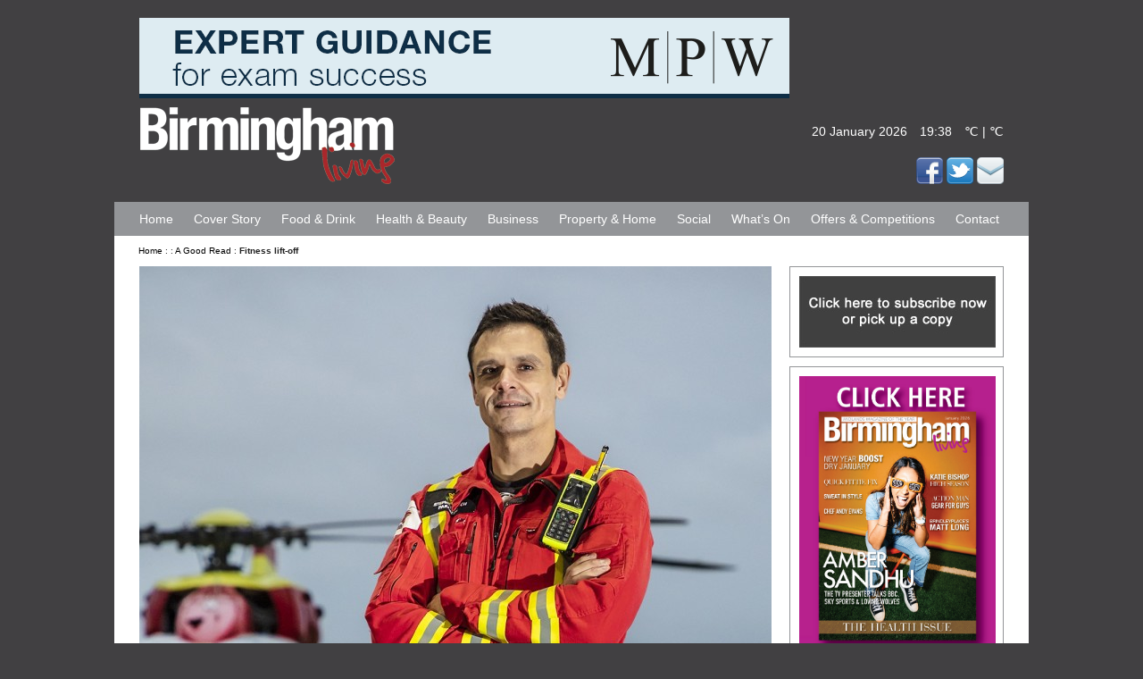

--- FILE ---
content_type: text/html; charset=UTF-8
request_url: https://birmingham.livingmag.co.uk/fitness-lift-off/
body_size: 8737
content:
<!DOCTYPE html>
<!--[if lt IE 7]> <html class="no-js lt-ie9 lt-ie8 lt-ie7" lang="en"> <![endif]-->
<!--[if IE 7]>    <html class="no-js lt-ie9 lt-ie8" lang="en"> <![endif]-->
<!--[if IE 8]>    <html class="no-js lt-ie9" lang="en"> <![endif]-->
<!--[if gt IE 8]><!--> <html class="no-js" lang="en"> <!--<![endif]-->
<head>
	<meta charset="utf-8">
	<meta http-equiv="X-UA-Compatible" content="IE=edge,chrome=1">
	<meta name="viewport" content="width=device-width" />
	<title>
		Fitness lift-off | Birmingham Living	</title>
<link rel="profile" href="http://gmpg.org/xfn/11" />
<link rel="stylesheet" type="text/css" media="all" href="https://birmingham.livingmag.co.uk/wp-content/themes/Custom/style.css" />
<link rel="pingback" href="http://birmingham.livingmag.co.uk/xmlrpc.php" />

<!-- <link rel="stylesheet/less" href="https://birmingham.livingmag.co.uk/wp-content/themes/Custom/less/style.less"> -->
<!-- <script src="https://birmingham.livingmag.co.uk/wp-content/themes/Custom/js/libs/less-1.2.1.min.js"></script> -->
<link rel="stylesheet" type="text/css" media="all" href="https://birmingham.livingmag.co.uk/wp-content/themes/Custom/less/style.css" />

<script src="https://birmingham.livingmag.co.uk/wp-content/themes/Custom/js/libs/modernizr.h5bp.custom.js"></script>

<script src="//ajax.googleapis.com/ajax/libs/jquery/1.7.1/jquery.min.js" type="text/javascript"></script>

<div id="fb-root"></div>
<script>(function(d, s, id) {
  var js, fjs = d.getElementsByTagName(s)[0];
  if (d.getElementById(id)) return;
  js = d.createElement(s); js.id = id;
  js.src = "//connect.facebook.net/en_GB/all.js#xfbml=1";
  fjs.parentNode.insertBefore(js, fjs);
}(document, 'script', 'facebook-jssdk'));</script>

<script>
  (function(i,s,o,g,r,a,m){i['GoogleAnalyticsObject']=r;i[r]=i[r]||function(){
  (i[r].q=i[r].q||[]).push(arguments)},i[r].l=1*new Date();a=s.createElement(o),
  m=s.getElementsByTagName(o)[0];a.async=1;a.src=g;m.parentNode.insertBefore(a,m)
  })(window,document,'script','//www.google-analytics.com/analytics.js','ga');

  ga('create', 'UA-44421355-1', 'livingmag.co.uk');
  ga('send', 'pageview');

</script>



<!-- This site is optimized with the Yoast WordPress SEO plugin v1.1.5 - http://yoast.com/wordpress/seo/ -->
<link rel="canonical" href="https://birmingham.livingmag.co.uk/fitness-lift-off/" />
<!-- / Yoast WordPress SEO plugin. -->

<link rel="alternate" type="application/rss+xml" title="Birmingham Living &raquo; Feed" href="https://birmingham.livingmag.co.uk/feed/" />
<link rel="alternate" type="application/rss+xml" title="Birmingham Living &raquo; Comments Feed" href="https://birmingham.livingmag.co.uk/comments/feed/" />
				
	<script type="text/javascript">//<![CDATA[
	// Google Analytics for WordPress by Yoast v4.2.3 | http://yoast.com/wordpress/google-analytics/
	var _gaq = _gaq || [];
	_gaq.push(['_setAccount','UA-26187320-20']);
	_gaq.push(['_setDomainName','livingmag.co.uk'],['_trackPageview']);
	(function() {
		var ga = document.createElement('script'); ga.type = 'text/javascript'; ga.async = true;
		ga.src = ('https:' == document.location.protocol ? 'https://ssl' : 'http://www') + '.google-analytics.com/ga.js';
		var s = document.getElementsByTagName('script')[0]; s.parentNode.insertBefore(ga, s);
	})();
	//]]></script>
<link rel='stylesheet' id='tribe-events-calendar-style-css'  href='https://birmingham.livingmag.co.uk/wp-content/plugins/the-events-calendar/resources/events.css?ver=3.5.1' type='text/css' media='all' />
<link rel='stylesheet' id='contact-form-7-css'  href='https://birmingham.livingmag.co.uk/wp-content/plugins/contact-form-7/styles.css?ver=3.1.1' type='text/css' media='all' />
<script type='text/javascript' src='https://birmingham.livingmag.co.uk/wp-includes/js/jquery/jquery.js?ver=1.8.3'></script>
<script type='text/javascript' src='https://birmingham.livingmag.co.uk/wp-content/plugins/the-events-calendar/resources/jquery.pjax.js?ver=3.5.1'></script>
<script type='text/javascript' src='https://birmingham.livingmag.co.uk/wp-content/plugins/the-events-calendar/resources/events.js?ver=3.5.1'></script>
<link rel="EditURI" type="application/rsd+xml" title="RSD" href="https://birmingham.livingmag.co.uk/xmlrpc.php?rsd" />
<link rel="wlwmanifest" type="application/wlwmanifest+xml" href="https://birmingham.livingmag.co.uk/wp-includes/wlwmanifest.xml" /> 
<meta name="generator" content="WordPress 3.5.1" />
<link rel='shortlink' href='https://birmingham.livingmag.co.uk/?p=17235' />
</head>

<body class="single single-post postid-17235 single-format-standard singular two-column right-sidebar">
<div id="page" class="hfeed">
	<header id="branding" role="banner">	
		<div id="adHead">
			<!-- <img src="/images/adHead.jpg" width="728" height="90" /> -->
						<aside id="adinj-5" class="widget adinjwidget"><!--Ad Injection:widget_5--><div class="topAd">
<a target="_blank" href="https://www.mpw.ac.uk/courses/easter-revision/?utm_source=brumliving.co.uk&utm_medium=banner&utm_campaign=easter-revision&utm_content=728x90">
<img src="http://birmingham.livingmag.co.uk/assets/Brumliving_MPW_ER2026_728X90.gif" />
</a>
</div>

</aside>		</div>
		
		<hgroup class="clearfix">
			<!-- <div class="titles clearfix"> -->
				<h1 id="site-title">
					<!-- <span> -->
						<a href="https://birmingham.livingmag.co.uk/" title="Birmingham Living" rel="home">
														<img src="https://birmingham.livingmag.co.uk/wp-content/themes/Custom/images/bhamlogoWhite.png" alt="Birmingham Living" title="Birmingham Living" />
						</a>
					<!-- </span> -->
				</h1>
				<!--<h2 id="site-description"></h2>-->
			<!-- </div> -->
			
			<div id="subHead">
				<span>20 January 2026</span>
				<span>19:38</span>
				<span>
					&#8451; | &#8451;				</span>
				<br /><br />
				<span class="socials">
					<a target="_blank" href="http://www.facebook.com/pages/Birmingham-Living/310226132402243"><img src="https://birmingham.livingmag.co.uk/wp-content/themes/Custom/images/fb.png" /></a>
					<a target="_blank" href="https://twitter.com/brum_living"><img src="https://birmingham.livingmag.co.uk/wp-content/themes/Custom/images/tw.png" /></a>
					<a target="_blank" href="mailto:livinginfo@nimrodpublishing.co.uk"><img src="https://birmingham.livingmag.co.uk/wp-content/themes/Custom/images/em.png" /></a>
				</span>
			</div>
		</hgroup>

		<nav id="access" role="navigation" class="clearfix">
			<div class="menu-primary-navigation-container"><ul id="menu-primary-navigation" class="menu"><li id="menu-item-7" class="first-menu-item menu-item menu-item-type-post_type menu-item-object-page menu-item-7"><a href="https://birmingham.livingmag.co.uk/" >Home</a></li>
<li id="menu-item-534" class="menu-item menu-item-type-taxonomy menu-item-object-category menu-item-534"><a href="https://birmingham.livingmag.co.uk/category/cover-story/" >Cover Story</a></li>
<li id="menu-item-199" class="menu-item menu-item-type-taxonomy menu-item-object-category menu-item-199"><a href="https://birmingham.livingmag.co.uk/category/food-drink/" >Food &#038; Drink</a></li>
<li id="menu-item-23" class="menu-item menu-item-type-taxonomy menu-item-object-category current-post-ancestor current-menu-parent current-post-parent menu-item-23"><a href="https://birmingham.livingmag.co.uk/category/health-beauty/" >Health &#038; Beauty</a></li>
<li id="menu-item-1520" class="menu-item menu-item-type-taxonomy menu-item-object-category menu-item-1520"><a href="https://birmingham.livingmag.co.uk/category/business/" >Business</a></li>
<li id="menu-item-22" class="menu-item menu-item-type-taxonomy menu-item-object-category menu-item-22"><a href="https://birmingham.livingmag.co.uk/category/property-home/" >Property &#038; Home</a></li>
<li id="menu-item-24" class="menu-item menu-item-type-taxonomy menu-item-object-category menu-item-24"><a href="https://birmingham.livingmag.co.uk/category/social/" >Social</a></li>
<li id="menu-item-403" class="menu-item menu-item-type-custom menu-item-object-custom menu-item-403"><a href="/events/">What&#8217;s On</a></li>
<li id="menu-item-25" class="menu-item menu-item-type-taxonomy menu-item-object-category menu-item-25"><a href="https://birmingham.livingmag.co.uk/category/offers-competitions/" >Offers &#038; Competitions</a></li>
<li id="menu-item-26" class="last-menu-item menu-item menu-item-type-post_type menu-item-object-page menu-item-26"><a href="https://birmingham.livingmag.co.uk/contact/" >Contact</a></li>
</ul></div>		</nav><!-- #access -->
	</header><!-- #branding -->
	
	<div id="main" class="clearfix" style="padding-top: 0px;">

<div id="breadders">
<p id="breadcrumbs"><a href="https://birmingham.livingmag.co.uk/">Home</a> : <a href="https://birmingham.livingmag.co.uk/fitness-lift-off/"></a> : <a href="https://birmingham.livingmag.co.uk/category/a-good-read/">A Good Read</a> : <strong>Fitness lift-off</strong></p></div>
		<div id="mainCont" class="clearfix">
			<div id="mainLeft">
		<div id="primary">
			<div id="content" role="main">

				
					
<article id="post-17235" class="post-17235 post type-post status-publish format-standard hentry category-a-good-read category-health-beauty category-personal-trainer">
	<header class="entry-header" style="zoom: 1;">
						<div class='singleImg'><img src='https://birmingham.livingmag.co.uk/wp-content/themes/Custom/timthumb.php?src=http://birmingham.livingmag.co.uk/assets/Intro.jpg&w=708&h=500&zc=1' /></div>		
		<h1 class="entry-title">Fitness lift-off</h1>

				<!-- <div class="entry-meta"> -->
					<!-- </div> --><!-- .entry-meta -->
			</header><!-- .entry-header -->

	<div class="entry-content">
		<p><span style="font-size: large;">Midlands Air Ambulance critical care paramedic, keen rugby player and fitness enthusiast Steve Mason shares his top tips for keeping fit outside of the gym</span></p>
<p>As part of the Midlands Air Ambulance recruitment process and induction plan, paramedics and doctors must meet certain fitness criteria. It is not always possible for the pilots to safely land the air ambulance helicopters at the side of an incident scene, which means the clinicians may need to run with heavy, yet vitally important, kit bags and equipment to the patient, and carry them back to the aircraft.</p>
<p>A healthy lifestyle and physical fitness has been engrained in me from a very early age and I have always tried to keep myself active, but due to a busy work life and young family commitments finding time is extremely difficult.</p>
<p>An important starting point is planning what physical activities you can do. I plan what I am going to do a month at a time, which helps me achieve my goals. I also alternate my workouts every eight weeks to ensure self-motivation is maintained and to stop my body getting used to a particular workout routine.</p>
<p><span style="color: #000000;"><strong>PLAN IT RIGHT</strong></span></p>
<p>Before starting my shift at an air base, I try and go in early to conduct a pre-planned workout.</p>
<p>Here’s an example workout:</p>
<p><em><strong>Dynamic warm up</strong></em></p>
<p>Before any workout is performed it is essential that the body and mind are suitably prepared. This starts with a 10-minute dynamic warm-up which will increase your heart rate, improving blood flow and suppleness to skeletal muscles.</p>
<p><em><strong>Run with alternating interval sessions</strong></em></p>
<p>After the warm-up, undertake an interval run. For example, increase your running speed for 30 seconds then jog for two minutes. Alternatively, pick a point in the distance, such as a lamppost, then increase your speed to that point. Alternating between time and distance helps you gains maximum fitness benefit.</p>
<p><em><strong>Exercises during the interval session</strong></em></p>
<p>• Squat jumps</p>
<p>• Power lunges</p>
<p>• Ski jumps</p>
<p>• Skater jumps</p>
<p>• Press ups</p>
<p><em><strong>Cool down stretches</strong></em></p>
<p>• Shoulders</p>
<p>• Chest</p>
<p>• Triceps</p>
<p>• Lower back</p>
<p>• Hamstrings</p>
<p>• Quads</p>
<p>• Calves</p>
			</div><!-- .entry-content -->

		<footer class="entry-meta">
		To find out more about the Midlands Air Ambulance visit www.midlandsairambulance.com	</footer><!-- .entry-meta -->
		
</article><!-- #post-17235 -->

					
				
			</div><!-- #content -->
		</div><!-- #primary -->

			</div><!-- end mainLeft -->
		
			<div id="mainRight">
						<div id="secondary" class="widget-area" role="complementary">
			<aside id="text-3" class="widget widget_text">			<div class="textwidget"><a href="https://birmingham.livingmag.co.uk/free" ><img src="/assets/subBlack.jpg" /></a></div>
		</aside><aside id="adinj-3" class="widget adinjwidget"><!--Ad Injection:widget_3--><div class="sideAd">
<a target="_blank" href="https://issuu.com/rockhoppermedia/docs/birmingham_living_january_2026_issue151_"><img src="http://birmingham.livingmag.co.uk/assets/bhamwebsite0126_Layout-1.jpg" />
</a>
</div></aside><aside id="text-5" class="widget widget_text">			<div class="textwidget"><a class="twitter-timeline" data-dnt=true href="https://twitter.com/brum_living" onclick="javascript:_gaq.push(['_trackEvent','outbound-widget','http://twitter.com']);" data-widget-id="255948001963556864">Tweets by @brum_living</a>
<script>!function(d,s,id){var js,fjs=d.getElementsByTagName(s)[0];if(!d.getElementById(id)){js=d.createElement(s);js.id=id;js.src="//platform.twitter.com/widgets.js";fjs.parentNode.insertBefore(js,fjs);}}(document,"script","twitter-wjs");</script></div>
		</aside><aside id="text-4" class="widget widget_text">			<div class="textwidget"><div class="fb-like-box" data-href="http://www.facebook.com/pages/Birmingham-Living/310226132402243" data-width="240" data-show-faces="false" data-border-color="#939598" data-stream="true" data-header="false"></div></div>
		</aside>		</div><!-- #secondary .widget-area -->
			</div>
		
		</div><!-- end mainCont -->
		
	</div><!-- #main -->

	<footer id="colophon" role="contentinfo" class="clearfix">
		<div id="footCont" class="clearfix">
			<div id="fLeft" class="clearfix">
				<aside id="categoryposts-2" class="widget widget_categoryposts"><h3 class="widget-title"><a href="https://birmingham.livingmag.co.uk/category/cover-story/">Cover Story</a></h3><ul>
		<li class="cat-post-item">
			<a class="post-title" href="https://birmingham.livingmag.co.uk/amber-sandhu/" rel="bookmark" title="Permanent link to Amber Sandhu">Amber Sandhu</a>
			
			
						
						
					</li>
			<li class="cat-post-item">
			<a class="post-title" href="https://birmingham.livingmag.co.uk/joan-armatrading-2/" rel="bookmark" title="Permanent link to Joan Armatrading">Joan Armatrading</a>
			
			
						
						
					</li>
	</ul>
</aside><aside id="categoryposts-3" class="widget widget_categoryposts"><h3 class="widget-title"><a href="https://birmingham.livingmag.co.uk/category/food-drink/">Food & Drink</a></h3><ul>
		<li class="cat-post-item">
			<a class="post-title" href="https://birmingham.livingmag.co.uk/del-villagio-broad-street/" rel="bookmark" title="Permanent link to Del Villagio, Broad Street">Del Villagio, Broad Street</a>
			
			
						
						
					</li>
			<li class="cat-post-item">
			<a class="post-title" href="https://birmingham.livingmag.co.uk/will-venner/" rel="bookmark" title="Permanent link to Will Venner">Will Venner</a>
			
			
						
						
					</li>
	</ul>
</aside><aside id="categoryposts-5" class="widget widget_categoryposts"><h3 class="widget-title"><a href="https://birmingham.livingmag.co.uk/category/health-beauty/">Health & Beauty</a></h3><ul>
		<li class="cat-post-item">
			<a class="post-title" href="https://birmingham.livingmag.co.uk/fittie-fix/" rel="bookmark" title="Permanent link to Fittie fix!">Fittie fix!</a>
			
			
						
						
					</li>
			<li class="cat-post-item">
			<a class="post-title" href="https://birmingham.livingmag.co.uk/dry-january/" rel="bookmark" title="Permanent link to Dry January?">Dry January?</a>
			
			
						
						
					</li>
	</ul>
</aside><aside id="categoryposts-9" class="widget widget_categoryposts"><h3 class="widget-title"><a href="https://birmingham.livingmag.co.uk/category/business/">Business</a></h3><ul>
		<li class="cat-post-item">
			<a class="post-title" href="https://birmingham.livingmag.co.uk/katie-bishop/" rel="bookmark" title="Permanent link to Katie Bishop">Katie Bishop</a>
			
			
						
						
					</li>
			<li class="cat-post-item">
			<a class="post-title" href="https://birmingham.livingmag.co.uk/will-venner/" rel="bookmark" title="Permanent link to Will Venner">Will Venner</a>
			
			
						
						
					</li>
	</ul>
</aside><aside id="categoryposts-4" class="widget widget_categoryposts"><h3 class="widget-title"><a href="https://birmingham.livingmag.co.uk/category/property-home/">Property & Home</a></h3><ul>
		<li class="cat-post-item">
			<a class="post-title" href="https://birmingham.livingmag.co.uk/january-in-the-garden/" rel="bookmark" title="Permanent link to January in the garden">January in the garden</a>
			
			
						
						
					</li>
			<li class="cat-post-item">
			<a class="post-title" href="https://birmingham.livingmag.co.uk/gardening-books-for-christmas/" rel="bookmark" title="Permanent link to Gardening books for Christmas">Gardening books for Christmas</a>
			
			
						
						
					</li>
	</ul>
</aside><aside id="categoryposts-6" class="widget widget_categoryposts"><h3 class="widget-title"><a href="https://birmingham.livingmag.co.uk/category/social/">Social & Events</a></h3><ul>
		<li class="cat-post-item">
			<a class="post-title" href="https://birmingham.livingmag.co.uk/quiz-night-raises-crisis-centre-cash/" rel="bookmark" title="Permanent link to Quiz night raises crisis centre cash">Quiz night raises crisis centre cash</a>
			
			
						
						
					</li>
			<li class="cat-post-item">
			<a class="post-title" href="https://birmingham.livingmag.co.uk/a-grape-way-to-end-the-year/" rel="bookmark" title="Permanent link to A grape way to end the year">A grape way to end the year</a>
			
			
						
						
					</li>
	</ul>
</aside><aside id="categoryposts-7" class="widget widget_categoryposts"><h3 class="widget-title"><a href="https://birmingham.livingmag.co.uk/category/offers-competitions/">Offers & Competitions</a></h3><ul>
		<li class="cat-post-item">
			<a class="post-title" href="https://birmingham.livingmag.co.uk/150th-issue-whoop-whoop/" rel="bookmark" title="Permanent link to 150th issue&#8230;whoop whoop!">150th issue&#8230;whoop whoop!</a>
			
			
						
						
					</li>
			<li class="cat-post-item">
			<a class="post-title" href="https://birmingham.livingmag.co.uk/tis-the-season-to-ski/" rel="bookmark" title="Permanent link to &#8216;Tis the season to ski!">&#8216;Tis the season to ski!</a>
			
			
						
						
					</li>
	</ul>
</aside><aside id="categoryposts-8" class="widget widget_categoryposts"><h3 class="widget-title"><a href="https://birmingham.livingmag.co.uk/category/editors-pick/">Editors Blog</a></h3><ul>
		<li class="cat-post-item">
			<a class="post-title" href="https://birmingham.livingmag.co.uk/katie-bishop/" rel="bookmark" title="Permanent link to Katie Bishop">Katie Bishop</a>
			
			
						
						
					</li>
			<li class="cat-post-item">
			<a class="post-title" href="https://birmingham.livingmag.co.uk/150th-issue-whoop-whoop/" rel="bookmark" title="Permanent link to 150th issue&#8230;whoop whoop!">150th issue&#8230;whoop whoop!</a>
			
			
						
						
					</li>
	</ul>
</aside>			</div>
			<div id="fRight">
				<aside id="text-7" class="widget widget_text">			<div class="textwidget"><p><a href="https://birmingham.livingmag.co.uk/contact/" >Advertising in the magazine</a></p>
<p><a href="https://birmingham.livingmag.co.uk/contact/" >Advertising on the website</a></p>
<p><a href="https://birmingham.livingmag.co.uk/contact/" >Subscription</a></p>
<p><a href="https://birmingham.livingmag.co.uk/fitness-lift-off/#" >Disclaimer</a></p>
</div>
		</aside>				<div class="textwidget"><p><a href="https://birmingham.livingmag.co.uk/sitemap/">Sitemap</a></p></div>
				<div class="textwidget"><p><a rel="nofollow" target="_blank" href="http://www.superdream.co.uk">Built by Superdream</a></p></div>
			</div>
		</div>
	</footer><!-- #colophon -->
</div><!-- #page -->

<script type='text/javascript' src='https://birmingham.livingmag.co.uk/wp-content/plugins/contact-form-7/jquery.form.js?ver=2.96'></script>
<script type='text/javascript'>
/* <![CDATA[ */
var _wpcf7 = {"loaderUrl":"https:\/\/birmingham.livingmag.co.uk\/wp-content\/plugins\/contact-form-7\/images\/ajax-loader.gif","sending":"Sending ..."};
/* ]]> */
</script>
<script type='text/javascript' src='https://birmingham.livingmag.co.uk/wp-content/plugins/contact-form-7/scripts.js?ver=3.1.1'></script>

<link rel="stylesheet" href="https://birmingham.livingmag.co.uk/wp-content/themes/Custom/js/libs/nivo-slider.css" type="text/css" media="screen" />
<script src="https://birmingham.livingmag.co.uk/wp-content/themes/Custom/js/libs/jquery.nivo.slider.pack.js"></script>

<script src="https://birmingham.livingmag.co.uk/wp-content/themes/Custom/js/script.js"></script>

<!-- <script src="/js/jwSlider-commented.js"></script> -->
<script type="text/javascript">
	jQuery(document).ready(function($){
		$("#slider").tabs({fx:{opacity: "toggle"}}).tabs("rotate", 5000, true);
		$("#slider").hover(
			function() {
				$("#slider").tabs("rotate",0,true);
			},
			function() {
				$("#slider").tabs("rotate",5000,true);
			}
		);
		
		/*FOOD PAGE - 3 CONTENT SLIDERS*/

//		SLIDER 0
		var $this0 = $('.foodBox0');
		$this0.wrap('<div class="slider-wrap0" />');
		$this0.css({'width' : '99999px','position' : 'relative','padding' : 0});
		$this0.children().css({'float' : 'left','list-style' : 'none'});
		$('.slider-wrap0').css({'width' : $this0.children().width(),'overflow' : 'hidden'});
		
		var $c0 = 0;
		var $cou0 = $this0.children().length;
		var $counter0 = 1;
		
		function dis0(){
			if($counter0 >= $cou0){
				//$('.next0').attr('disabled','disabled');
				$('.next0').css({'display' : 'none'})
			} else {
				//$('.next0').removeAttr('disabled');
				$('.next0').css({'display' : 'block'})
			}
			
			if($c0 >= 0){
				//$('.back0').attr('disabled','disabled');
				$('.back0').css({'display' : 'none'})
			} else {
				//$('.back0').removeAttr('disabled');
				$('.back0').css({'display' : 'block'})
			}
		}
		dis0();
		
		$('.next0').click(function(){
			$c0 = $c0 - $this0.parent().width();
			$counter0 = $counter0 + 1;
			dis0();
			$this0.animate({'left' : $c0}, 1000, function() {
			})
		});
		
		$('.back0').click(function(){
			$c0 = $c0 + $this0.parent().width();
			$counter0 = $counter0 - 1;
			dis0();
			$this0.animate({'left' : $c0}, 1000, function() {
			})
		});
		
// 		SLIDER 1
		var $this1 = $('.foodBox1');
		$this1.wrap('<div class="slider-wrap1" />');
		$this1.css({'width' : '99999px','position' : 'relative','padding' : 0});
		$this1.children().css({'float' : 'left','list-style' : 'none'});
		$('.slider-wrap1').css({'width' : $this1.children().width(),'overflow' : 'hidden'});
		
		var $c1 = 0;
		var $cou1 = $this1.children().length;
		var $counter1 = 1;
		
		function dis1(){
			if($counter1 >= $cou1){
				$('.next1').css({'display' : 'none'})
			} else {
				$('.next1').css({'display' : 'block'})
			}
			
			if($c1 >= 0){
				$('.back1').css({'display' : 'none'})
			} else {
				$('.back1').css({'display' : 'block'})
			}
		}
		dis1();
		
		$('.next1').click(function(){
			$c1 = $c1 - $this1.parent().width();
			$counter1 = $counter1 + 1;
			dis1();
			$this1.animate({'left' : $c1}, 1000, function() {
			})
		});
		
		$('.back1').click(function(){
			$c1 = $c1 + $this1.parent().width();
			$counter1 = $counter1 - 1;
			dis1();
			$this1.animate({'left' : $c1}, 1000, function() {
			})
		});
		
// 		SLIDER 2
		var $this2 = $('.foodBox2');
		$this2.wrap('<div class="slider-wrap2" />');
		$this2.css({'width' : '99999px','position' : 'relative','padding' : 0});
		$this2.children().css({'float' : 'left','list-style' : 'none'});
		$('.slider-wrap2').css({'width' : $this2.children().width(),'overflow' : 'hidden'});
		
		var $c2 = 0;
		var $cou2 = $this2.children().length;
		var $counter2 = 1;
		
		function dis2(){
			if($counter2 >= $cou2){
				$('.next2').css({'display' : 'none'})
			} else {
				$('.next2').css({'display' : 'block'})
			}
			
			if($c2 >= 0){
				$('.back2').css({'display' : 'none'})
			} else {
				$('.back2').css({'display' : 'block'})
			}
		}
		dis2();
		
		$('.next2').click(function(){
			$c2 = $c2 - $this2.parent().width();
			$counter2 = $counter2 + 1;
			dis2();
			$this2.animate({'left' : $c2}, 1000, function() {
			})
		});
		
		$('.back2').click(function(){
			$c2 = $c2 + $this2.parent().width();
			$counter2 = $counter2 - 1;
			dis2();
			$this2.animate({'left' : $c2}, 1000, function() {
			})
		});
		
// 		END
		
    	$('#sliderSingle').nivoSlider({
    		effect: 'fade', // Specify sets like: 'fold,fade,sliceDown'
	        slices: 15, // For slice animations
	        boxCols: 8, // For box animations
	        boxRows: 4, // For box animations
	        animSpeed: 500, // Slide transition speed
	        pauseTime: 3000, // How long each slide will show
	        startSlide: 0, // Set starting Slide (0 index)
	        directionNav: false, // Next & Prev navigation
	        directionNavHide: false, // Only show on hover
	        controlNav: true, // 1,2,3... navigation
	        controlNavThumbs: true, // Use thumbnails for Control Nav
	        controlNavThumbsFromRel: false, // Use image rel for thumbs
	        controlNavThumbsSearch: '.jpg', // Replace this with...
	        controlNavThumbsReplace: '-150x150.jpg', // ...this in thumb Image src
	        keyboardNav: true, // Use left & right arrows
	        pauseOnHover: true, // Stop animation while hovering
	        manualAdvance: false, // Force manual transitions
	        captionOpacity: 0.0, // Universal caption opacity
	        prevText: 'Prev', // Prev directionNav text
	        nextText: 'Next', // Next directionNav text
	        randomStart: false, // Start on a random slide
	        beforeChange: function(){}, // Triggers before a slide transition
	        afterChange: function(){}, // Triggers after a slide transition
	        slideshowEnd: function(){}, // Triggers after all slides have been shown
	        lastSlide: function(){}, // Triggers when last slide is shown
	        afterLoad: function(){} // Triggers when slider has loaded
    	});
	});
</script>

</body>
</html>

--- FILE ---
content_type: text/css
request_url: https://birmingham.livingmag.co.uk/wp-content/themes/Custom/style.css
body_size: 360
content:
/*
Theme Name: Custom
Theme URI:
Author: 
Author URI: 
Description:
Version:
License: GNU General Public License
License URI: license.txt
Tags:
*/

.carousel {padding:0 0; margin-bottom: 20px;}
.carousel_wrap {width:690px; position:relative;}

.nav_car {position:absolute; right:0; top:0; height: 438px;}
/*#slider {position:relative; width:708px; height:438px;}*/
#slider {position:relative; width:708px;}
.ui-tabs-hide {display:none;}
/*.fragments {width:700px; height:438px; padding:0px 0 0 0px;}*/
.fragments {width:480px; height:438px; padding:0px 0 0 0px;}
/*.ui-tabs-panel {width:690px; overflow:hidden; position: relative;}*/
.ui-tabs-panel {width:480px; overflow:hidden; position: relative;}
.nav_car ul {list-style:none;}
.nav_car ul li {width:220px; height:90px; background-color: #FFF; border: solid 1px #939598; padding:10px 0 0 10px; margin:0 0 10px 40px;}
.nav_car ul .ui-tabs-selected {width:260px; position:relative; z-index:100; margin:0 0 10px 0;}

.nav_car ul li{*margin-bottom: 7px !important;}
.nav_car ul .ui-tabs-selected{*margin-bottom: 7px !important;}

.nav_car ul .ui-tabs-selected .car_title {width:240px;}
.car_tab_wrap {width:210px; height:90px; overflow:hidden; position:relative;}
.car_title {position:absolute; top:0; left:10px; height:84px; overflow:hidden; width:190px;}
.car_title a {color:#000; font-size:20px; text-decoration:none; font-weight: bold;}
.car_title a:hover {text-decoration: underline; color: #000;}
.car_title a:visited {color: #000;}

.car_img { display: none;}
/*.nav_car ul .ui-tabs-selected .car_title a {color:#37befe;}*/

#breadders {
margin-left: 27px;
font-size: 10px;
}


#breadders a:link {
color: #000000;
}

#breadders a:visited {
color: #000000;
}

#breadders a:hover {
color: #000000;
text-decoration: underline;
}

#breadders a:active {
color: #000000;
}


--- FILE ---
content_type: text/css
request_url: https://birmingham.livingmag.co.uk/wp-content/themes/Custom/less/style.css
body_size: 3229
content:
/* This beautiful CSS-File has been crafted with LESS (lesscss.org) and compiled by simpLESS (wearekiss.com/simpless) */
article,aside,details,figcaption,figure,footer,header,hgroup,nav,section{display:block}audio,canvas,video{display:inline-block;*display:inline;*zoom:1}audio:not([controls]){display:none}[hidden]{display:none}html{font-size:100%;-webkit-text-size-adjust:100%;-ms-text-size-adjust:100%}html,button,input,select,textarea{font-family:sans-serif;color:#222}body{margin:0;font-size:1em;line-height:1.4}::-moz-selection{background:#fe57a1;color:#fff;text-shadow:none}::selection{background:#fe57a1;color:#fff;text-shadow:none}a:hover{color:#06e}a:focus{outline:thin dotted}a:hover,a:active{outline:0}abbr[title]{border-bottom:1px dotted}b,strong{font-weight:700}blockquote{margin:1em 40px}dfn{font-style:italic}hr{display:block;height:1px;border:0;border-top:1px solid #ccc;margin:1em 0;padding:0}ins{background:#ff9;color:#000;text-decoration:none}mark{background:#ff0;color:#000;font-style:italic;font-weight:700}pre,code,kbd,samp{font-family:monospace,serif;_font-family:'courier new',monospace;font-size:1em}pre{white-space:pre;white-space:pre-wrap;word-wrap:break-word}q{quotes:none}q:before,q:after{content:"";content:none}small{font-size:85%}sub,sup{font-size:75%;line-height:0;position:relative;vertical-align:baseline}sup{top:-.5em}sub{bottom:-.25em}ul,ol{margin:1em 0;padding:0 0 0 40px}dd{margin:0 0 0 40px}nav ul,nav ol{list-style:none;list-style-image:none;margin:0;padding:0}img{border:0;-ms-interpolation-mode:bicubic;vertical-align:middle}svg:not(:root){overflow:hidden}figure{margin:0}form{margin:0}fieldset{border:0;margin:0;padding:0}label{cursor:pointer}legend{border:0;*margin-left:-7px;padding:0;white-space:normal}button,input,select,textarea{font-size:100%;margin:0;vertical-align:baseline;*vertical-align:middle}button,input{line-height:normal}button,input[type="button"],input[type="reset"],input[type="submit"]{cursor:pointer;-webkit-appearance:button;*overflow:visible}button[disabled],input[disabled]{cursor:default}input[type="checkbox"],input[type="radio"]{box-sizing:border-box;padding:0;*width:13px;*height:13px}input[type="search"]{-webkit-appearance:textfield;-moz-box-sizing:content-box;-webkit-box-sizing:content-box;box-sizing:content-box}input[type="search"]::-webkit-search-decoration,input[type="search"]::-webkit-search-cancel-button{-webkit-appearance:none}button::-moz-focus-inner,input::-moz-focus-inner{border:0;padding:0}textarea{overflow:auto;vertical-align:top;resize:vertical}input:invalid,textarea:invalid{background-color:#f0dddd}table{border-collapse:collapse;border-spacing:0}td{vertical-align:top}.chromeframe{margin:.2em 0;background:#ccc;color:#000;padding:.2em 0}.category-cover-story footer,.cover-story footer{border-color:#1f6894!important}.category-cover-story a .copy p,.cover-story a .copy p{color:#1f6894!important}.category-cover-story .artMultiTitle,.cover-story .artMultiTitle{color:#1f6894}.category-food-drink footer,.food-drink footer,.category-chefs-corner footer,.chefs-corner footer,.category-cocktail-month footer,.cocktail-month footer,.category-restaurant-review footer,.restaurant-review footer{border-color:#c9d99b!important}.category-food-drink a .copy p,.food-drink a .copy p,.category-chefs-corner a .copy p,.chefs-corner a .copy p,.category-cocktail-month a .copy p,.cocktail-month a .copy p,.category-restaurant-review a .copy p,.restaurant-review a .copy p{color:#c9d99b!important}.category-food-drink .artMultiTitle,.food-drink .artMultiTitle,.category-chefs-corner .artMultiTitle,.chefs-corner .artMultiTitle,.category-cocktail-month .artMultiTitle,.cocktail-month .artMultiTitle,.category-restaurant-review .artMultiTitle,.restaurant-review .artMultiTitle{color:#c9d99b}.category-health-beauty footer,.health-beauty footer,.category-spa-review footer,.spa-review footer,.category-personal-trainer footer,.personal-trainer footer{border-color:#c2d7e8!important}.category-health-beauty a .copy p,.health-beauty a .copy p,.category-spa-review a .copy p,.spa-review a .copy p,.category-personal-trainer a .copy p,.personal-trainer a .copy p{color:#c2d7e8!important}.category-health-beauty .artMultiTitle,.health-beauty .artMultiTitle,.category-spa-review .artMultiTitle,.spa-review .artMultiTitle,.category-personal-trainer .artMultiTitle,.personal-trainer .artMultiTitle{color:#c2d7e8}.category-business footer,.business footer,.category-in-the-city footer,.in-the-city footer,.category-young-gifted-brum footer,.young-gifted-brum footer{border-color:#647725!important}.category-business a .copy p,.business a .copy p,.category-in-the-city a .copy p,.in-the-city a .copy p,.category-young-gifted-brum a .copy p,.young-gifted-brum a .copy p{color:#647725!important}.category-business .artMultiTitle,.business .artMultiTitle,.category-in-the-city .artMultiTitle,.in-the-city .artMultiTitle,.category-young-gifted-brum .artMultiTitle,.young-gifted-brum .artMultiTitle{color:#647725}.category-property-home footer,.property-home footer{border-color:#8c6239!important}.category-property-home a .copy p,.property-home a .copy p{color:#8c6239!important}.category-property-home .artMultiTitle,.property-home .artMultiTitle{color:#8c6239}.category-social footer,.social footer{border-color:#86569a!important}.category-social a .copy p,.social a .copy p{color:#86569a!important}.category-social .artMultiTitle,.social .artMultiTitle{color:#86569a}.category-offers-competitions footer,.offers-competitions footer{border-color:#9d132c!important}.category-offers-competitions a .copy p,.offers-competitions a .copy p{color:#9d132c!important}.category-offers-competitions .artMultiTitle,.offers-competitions .artMultiTitle{color:#9d132c}.alignleft{display:inline;float:left;margin-right:1.625em}.alignright{display:inline;float:right;margin-left:1.625em}.aligncenter{clear:both;display:block;margin-left:auto;margin-right:auto}.20lr{margin-left:28px;margin-right:28px}a{text-decoration:none}.widget_text{border:solid 1px #939598;padding:10px}#text-3 h3{font-weight:400;font-size:13px}#text-4{padding:0;border:0}.thickBorderTop{border-top:8px solid #939598}#fragment-1{width:480px!important}body{background-color:#414042;font-family:"HelveticaNeue-Light","Helvetica Neue Light","Helvetica Neue",Helvetica,Arial,"Lucida Grande",sans-serif}body #page{width:1024px;margin:20px auto}body #page header #adHead{margin-left:28px;margin-right:28px}body #page header hgroup{margin-left:28px;margin-right:28px;display:block;position:relative;margin-top:10px;margin-bottom:20px}body #page header hgroup h1{margin-top:0;margin-bottom:0}body #page header hgroup a{color:#fff}body #page header hgroup #subHead{position:absolute;right:0;bottom:0;color:#fff;font-size:14px;float:right;width:260px;text-align:right}body #page header hgroup #subHead span{margin-left:10px}body #page header hgroup #subHead .socials{float:right}body #page header nav{clear:both;background-color:#939598;padding-top:8px;padding-bottom:8px}body #page header nav ul{margin-left:28px;margin-right:28px;*zoom:1;list-style:none}body #page header nav ul li{display:inline;margin-right:19px;font-size:14px}body #page header nav ul li a{color:#fff}body #page header nav ul li a:hover{text-decoration:underline}body #page header nav ul li.current-menu-item a{text-decoration:underline}body #page header nav ul li.last-menu-item{margin-right:0}body #page #main{background-color:#fff;padding-top:30px;*zoom:1}body #page #main .nav_car{z-index:102}body #page #main .nav_car ul{margin:0;z-index:101;height:438px}body #page #main .nav_car ul a{color:#414042}body #page #main #mainCont{margin-left:28px;margin-right:28px}body #page #main #mainCont #mainLeft{float:left;width:708px;color:#939598}body #page #main #mainCont #mainLeft a{color:#939598}body #page #main #mainCont #mainLeft h1,body #page #main #mainCont #mainLeft h2,body #page #main #mainCont #mainLeft h3{margin:0;color:#414042}body #page #main #mainCont #mainLeft .carousel a{color:#414042!important}body #page #main #mainCont #mainLeft article .entry-content{padding-bottom:20px}body #page #main #mainCont #mainLeft article footer{border:dotted 3px;padding:6px}body #page #main #mainCont #mainLeft article .wpcf7 p{width:350px;padding:0;margin:0;display:inline-block}body #page #main #mainCont #mainLeft article .wpcf7 p.vBtm{vertical-align:bottom}body #page #main #mainCont #mainLeft article .wpcf7 button,body #page #main #mainCont #mainLeft article .wpcf7 input,body #page #main #mainCont #mainLeft article .wpcf7 select,body #page #main #mainCont #mainLeft article .wpcf7 textarea{width:300px}body #page #main #mainCont #mainLeft article.post header .singleImg{padding-bottom:30px}body #page #main #mainCont #mainLeft article.post header #sliderSingle{position:relative;width:708px;height:400px!important;background:url(/assets/loading.gif) no-repeat 50% 50%;margin-bottom:150px;float:left}body #page #main #mainCont #mainLeft article.post header #sliderSingle.smalls{margin-bottom:90px!important}body #page #main #mainCont #mainLeft article.post header #sliderSingle.smalls .nivo-controlNav{bottom:-80px!important}body #page #main #mainCont #mainLeft article.post header #sliderSingle.smalls .nivo-controlNav img{width:60px!important;height:40px!important}body #page #main #mainCont #mainLeft article.post header #sliderSingle .nivo-controlNav{position:absolute;bottom:-130px;border-top:2px solid black;border-bottom:2px solid black;padding-top:10px;padding-bottom:10px;width:708px;-webkit-box-sizing:border-box;-moz-box-sizing:border-box;box-sizing:border-box}body #page #main #mainCont #mainLeft article.post header #sliderSingle .nivo-controlNav img{display:inline;position:relative;margin-right:10px;width:130px;height:90px}body #page #main #mainCont #mainLeft article.post h1.entry-title{font-size:42px;margin-bottom:10px;float:left;width:500px;line-height:40px}body #page #main #mainCont #mainLeft article.post .entry-content{clear:both}body #page #main #mainCont #mainLeft article.post .entry-content p:first-child{color:#414042}body #page #main #mainCont #mainLeft #artOneCont{width:400px;float:left}body #page #main #mainCont #mainLeft #artOneCont .artOne{border:solid 1px #939598;border-top:8px solid #939598;display:inline-block;margin-bottom:17px;width:360px;padding:0 10px}body #page #main #mainCont #mainLeft #artOneCont .artOne div{color:#414042}body #page #main #mainCont #mainLeft #artOneCont .artOne p{margin-top:0}body #page #main #mainCont #mainLeft #artOneCont .artOne h2{color:#414042;padding-top:8px;padding-bottom:8px}body #page #main #mainCont #mainLeft #artOneCont .artOne h3{padding-top:14px}body #page #main #mainCont #mainLeft #artTwoCont{float:left;border-top:8px solid #939598;float:right;width:292px;padding:0 4px}body #page #main #mainCont #mainLeft #artTwoCont h2{padding-top:5px}body #page #main #mainCont #mainLeft #artTwoCont ul{list-style:none;padding:0;margin:0;margin-top:12px}body #page #main #mainCont #mainLeft #artTwoCont ul li{padding-top:0}body #page #main #mainCont #mainLeft #artTwoCont ul li .artTwo{margin-bottom:10px;padding-bottom:10px;border-bottom:1px solid #939598}body #page #main #mainCont #mainLeft #artTwoCont ul li .artTwo img{float:left}body #page #main #mainCont #mainLeft #artTwoCont ul li .artTwo .copy{float:left;width:160px;padding-left:10px;height:110px}body #page #main #mainCont #mainLeft #artTwoCont ul li .artTwo .copy h3{font-size:14px;padding-bottom:6px}body #page #main #mainCont #mainLeft #artTwoCont ul li .artTwo .copy p{margin-top:0;margin-bottom:0;font-size:12px}body #page #main #mainCont #mainLeft #artThreeCont .artThree{padding:10px;width:326px;height:328px;float:left;border:1px solid gray;margin-right:10px;margin-right:6px\9!important;margin-top:10px;padding-bottom:20px}body #page #main #mainCont #mainLeft #artThreeCont .artThree h3{height:55px}body #page #main #mainCont #mainLeft #artThreeCont .artThree p{font-size:14px}body #page #main #mainCont #mainLeft #artThreeCont .artThree:last-child{margin-right:0}body #page #main #mainCont #mainLeft #artFourCont{margin-bottom:20px;margin-top:35px}body #page #main #mainCont #mainLeft #artFourCont .subCatHeader{margin-top:10px}body #page #main #mainCont #mainLeft #artFourCont .artFourRow{margin-top:10px}body #page #main #mainCont #mainLeft #artFourCont .artFourRow .artFour{float:left;width:165px;height:260px;margin:5px}body #page #main #mainCont #mainLeft #artFourCont .artFourRow .artFour h3{font-size:16px;height:48px}body #page #main #mainCont #mainLeft #artFourCont .artFourRow .artFour p{font-size:13px}body #page #main #mainCont #mainLeft #artMultiCont .artMulti{padding:10px;width:200px;height:328px;float:left;border:1px solid gray;margin-right:10px;margin-right:6px\9!important;margin-top:10px;padding-bottom:20px}body #page #main #mainCont #mainLeft #artMultiCont .artMulti h3{height:55px}body #page #main #mainCont #mainLeft #artMultiCont .artMulti p{font-size:14px}body #page #main #mainCont #mainLeft #artMultiCont .artMulti:last-child{margin-right:0}body #page #main #mainCont #mainRight{width:240px;float:right}body #page #main #mainCont #mainRight aside{margin-bottom:10px}body #page footer{margin-top:6px;background-color:#fff;margin-bottom:40px;font-size:12px}body #page footer #footCont{margin-left:28px;margin-right:28px}body #page footer .widget_text{padding:0;border:0;margin:0}body #page footer #fLeft{width:730px;float:left}body #page footer #fLeft aside{float:left;width:160px;height:120px;margin-right:14px;overflow:hidden}body #page footer #fLeft aside a:hover{text-decoration:underline}body #page footer #fLeft aside h3,body #page footer #fLeft aside a{color:#414042;margin-bottom:0}body #page footer #fLeft aside ul{list-style:none;padding:0;margin-top:0}body #page footer #fLeft aside ul li{margin-bottom:4px}body #page footer #fLeft aside ul li a{color:#939598}body #page footer #fRight{float:left;width:200px;margin-top:10px}body #page footer .textwidget p{color:#939598;margin-top:0}body #page footer .textwidget p a{color:#939598!important}.tribe-events-events .tribe-events-event-entry{padding-right:0!important}.events-archive .tribe-events-event-entry{width:420px!important}.tribe-events-events .tribe-events-event-entry p{float:left;width:260px!important;padding-right:10px}.tribe-events-events .tribe-events-event-list-meta{padding-left:17px!important}#tribe-events-calendar-header .tribe-events-month-nav{left:0!important;position:absolute!important;top:16px!important;z-index:0!important}#tribe-events-calendar-header .tribe-events-calendar-buttons{position:absolute!important;top:16px!important;right:0!important}#tribe-events-calendar-header .tribe-events-calendar-buttons a{margin-top:0;margin-bottom:0}.nivo-caption{opacity:.8!important}.back0,.back1,.back2{position:absolute;top:120px;left:-25px}.next0,.next1,.next2{position:absolute;top:120px;right:-16px}.wpcf7{clear:both}#primary a{text-decoration:underline}#mainRight .adinjwidget{border:solid 1px #939598;padding:10px}.sideAd{width:220px;height:353px}.sideAd img{width:220px;height:353px}.topAd{width:728px}.topAd img{width:728px;height:90px}.ui-tabs-selected .car_tab_wrap{width:250px!important}.ir{display:block;border:0;text-indent:-999em;overflow:hidden;background-color:transparent;background-repeat:no-repeat;text-align:left;direction:ltr;*line-height:0}.ir br{display:none}.hidden{display:none!important;visibility:hidden}.visuallyhidden{border:0;clip:rect(0);height:1px;margin:-1px;overflow:hidden;padding:0;position:absolute;width:1px}.visuallyhidden.focusable:active,.visuallyhidden.focusable:focus{clip:auto;height:auto;margin:0;overflow:visible;position:static;width:auto}.invisible{visibility:hidden}.clearfix:before,.clearfix:after{content:"";display:table}.clearfix:after{clear:both}.clearfix{*zoom:1}@media print{*{ background:transparent!important;color:#000!important;box-shadow:none!important;text-shadow:none!important;filter:none!important;-ms-filter:none!important}a,a:visited{text-decoration:underline}a[href]:after{content:" (" attr(href) ")"}abbr[title]:after{content:" (" attr(title) ")"}.ir a:after,a[href^="javascript:"]:after,a[href^="#"]:after{content:""}pre,blockquote{border:1px solid #999;page-break-inside:avoid}thead{display:table-header-group}tr,img{page-break-inside:avoid}img{max-width:100%!important}@page{margin:.5cm}p,h2,h3{orphans:3;widows:3}h2,h3{page-break-after:avoid}}

--- FILE ---
content_type: text/plain
request_url: https://www.google-analytics.com/j/collect?v=1&_v=j102&a=1699454349&t=pageview&_s=1&dl=https%3A%2F%2Fbirmingham.livingmag.co.uk%2Ffitness-lift-off%2F&ul=en-us%40posix&dt=Fitness%20lift-off%20%7C%20Birmingham%20Living&sr=1280x720&vp=1280x720&_utma=132364691.1427303873.1768937928.1768937928.1768937928.1&_utmz=132364691.1768937928.1.1.utmcsr%3D(direct)%7Cutmccn%3D(direct)%7Cutmcmd%3D(none)&_utmht=1768937928494&_u=IQBCAAABAAAAACAAI~&jid=276033609&gjid=723324326&cid=1427303873.1768937928&tid=UA-44421355-1&_gid=1713446611.1768937928&_r=1&_slc=1&z=1225012853
body_size: -453
content:
2,cG-VMNGL1FJYM

--- FILE ---
content_type: application/javascript
request_url: https://birmingham.livingmag.co.uk/wp-content/themes/Custom/js/libs/modernizr.h5bp.custom.js
body_size: 5462
content:
/* Modernizr 2.5 (Custom Build) | MIT & BSD
 * Build: http://www.modernizr.com/download/#[base64]
 */
window.Modernizr=function(a,b,c){function C(a){j.cssText=a}function D(a,b){return C(n.join(a+";")+(b||""))}function E(a,b){return typeof a===b}function F(a,b){return!!~(""+a).indexOf(b)}function G(a,b){for(var d in a)if(j[a[d]]!==c)return b=="pfx"?a[d]:!0;return!1}function H(a,b,d){for(var e in a){var f=b[a[e]];if(f!==c)return d===!1?a[e]:E(f,"function")?f.bind(d||b):f}return!1}function I(a,b,c){var d=a.charAt(0).toUpperCase()+a.substr(1),e=(a+" "+p.join(d+" ")+d).split(" ");return E(b,"string")||E(b,"undefined")?G(e,b):(e=(a+" "+q.join(d+" ")+d).split(" "),H(e,b,c))}function K(){e.input=function(c){for(var d=0,e=c.length;d<e;d++)u[c[d]]=c[d]in k;return u.list&&(u.list=!!b.createElement("datalist")&&!!a.HTMLDataListElement),u}("autocomplete autofocus list placeholder max min multiple pattern required step".split(" ")),e.inputtypes=function(a){for(var d=0,e,f,h,i=a.length;d<i;d++)k.setAttribute("type",f=a[d]),e=k.type!=="text",e&&(k.value=l,k.style.cssText="position:absolute;visibility:hidden;",/^range$/.test(f)&&k.style.WebkitAppearance!==c?(g.appendChild(k),h=b.defaultView,e=h.getComputedStyle&&h.getComputedStyle(k,null).WebkitAppearance!=="textfield"&&k.offsetHeight!==0,g.removeChild(k)):/^(search|tel)$/.test(f)||(/^(url|email)$/.test(f)?e=k.checkValidity&&k.checkValidity()===!1:/^color$/.test(f)?(g.appendChild(k),g.offsetWidth,e=k.value!=l,g.removeChild(k)):e=k.value!=l)),t[a[d]]=!!e;return t}("search tel url email datetime date month week time datetime-local number range color".split(" "))}var d="2.5b",e={},f=!0,g=b.documentElement,h="modernizr",i=b.createElement(h),j=i.style,k=b.createElement("input"),l=":)",m={}.toString,n=" -webkit- -moz- -o- -ms- ".split(" "),o="Webkit Moz O ms",p=o.split(" "),q=o.toLowerCase().split(" "),r={svg:"http://www.w3.org/2000/svg"},s={},t={},u={},v=[],w,x=function(a,c,d,e){var f,i,j,k=b.createElement("div"),l=b.body,m=l?l:b.createElement("body");if(parseInt(d,10))while(d--)j=b.createElement("div"),j.id=e?e[d]:h+(d+1),k.appendChild(j);return f=["&#173;","<style>",a,"</style>"].join(""),k.id=h,m.innerHTML+=f,m.appendChild(k),g.appendChild(m),i=c(k,a),l?k.parentNode.removeChild(k):m.parentNode.removeChild(m),!!i},y=function(b){var c=a.matchMedia||a.msMatchMedia;if(c)return c(b).matches;var d;return x("@media "+b+" { #"+h+" { position: absolute; } }",function(b){d=(a.getComputedStyle?getComputedStyle(b,null):b.currentStyle)["position"]=="absolute"}),d},z=function(){function d(d,e){e=e||b.createElement(a[d]||"div"),d="on"+d;var f=d in e;return f||(e.setAttribute||(e=b.createElement("div")),e.setAttribute&&e.removeAttribute&&(e.setAttribute(d,""),f=E(e[d],"function"),E(e[d],"undefined")||(e[d]=c),e.removeAttribute(d))),e=null,f}var a={select:"input",change:"input",submit:"form",reset:"form",error:"img",load:"img",abort:"img"};return d}(),A={}.hasOwnProperty,B;!E(A,"undefined")&&!E(A.call,"undefined")?B=function(a,b){return A.call(a,b)}:B=function(a,b){return b in a&&E(a.constructor.prototype[b],"undefined")},Function.prototype.bind||(Function.prototype.bind=function(b){var c=this;if(typeof c!="function")throw new TypeError;var d=slice.call(arguments,1),e=function(){if(this instanceof e){var a=function(){};a.prototype=c.prototype;var f=new a,g=c.apply(f,d.concat(slice.call(arguments)));return Object(g)===g?g:f}return c.apply(b,d.concat(slice.call(arguments)))};return e});var J=function(c,d){var f=c.join(""),g=d.length;x(f,function(c,d){var f=b.styleSheets[b.styleSheets.length-1],h=f?f.cssRules&&f.cssRules[0]?f.cssRules[0].cssText:f.cssText||"":"",i=c.childNodes,j={};while(g--)j[i[g].id]=i[g];e.touch="ontouchstart"in a||a.DocumentTouch&&b instanceof DocumentTouch||(j.touch&&j.touch.offsetTop)===9,e.csstransforms3d=(j.csstransforms3d&&j.csstransforms3d.offsetLeft)===9&&j.csstransforms3d.offsetHeight===3,e.generatedcontent=(j.generatedcontent&&j.generatedcontent.offsetHeight)>=1,e.fontface=/src/i.test(h)&&h.indexOf(d.split(" ")[0])===0},g,d)}(['@font-face {font-family:"font";src:url("https://")}',["@media (",n.join("touch-enabled),("),h,")","{#touch{top:9px;position:absolute}}"].join(""),["@media (",n.join("transform-3d),("),h,")","{#csstransforms3d{left:9px;position:absolute;height:3px;}}"].join(""),['#generatedcontent:after{content:"',l,'";visibility:hidden}'].join("")],["fontface","touch","csstransforms3d","generatedcontent"]);s.flexbox=function(){return I("flexOrder")},s["flexbox-legacy"]=function(){return I("boxDirection")},s.canvas=function(){var a=b.createElement("canvas");return!!a.getContext&&!!a.getContext("2d")},s.canvastext=function(){return!!e.canvas&&!!E(b.createElement("canvas").getContext("2d").fillText,"function")},s.webgl=function(){try{var d=b.createElement("canvas"),e;e=!(!a.WebGLRenderingContext||!d.getContext("experimental-webgl")&&!d.getContext("webgl")),d=c}catch(f){e=!1}return e},s.touch=function(){return e.touch},s.geolocation=function(){return!!navigator.geolocation},s.postmessage=function(){return!!a.postMessage},s.websqldatabase=function(){return!!a.openDatabase},s.indexedDB=function(){return!!I("indexedDB",a)},s.hashchange=function(){return z("hashchange",a)&&(b.documentMode===c||b.documentMode>7)},s.history=function(){return!!a.history&&!!history.pushState},s.draganddrop=function(){var a=b.createElement("div");return"draggable"in a||"ondragstart"in a&&"ondrop"in a},s.websockets=function(){for(var b=-1,c=p.length;++b<c;)if(a[p[b]+"WebSocket"])return!0;return"WebSocket"in a},s.rgba=function(){return C("background-color:rgba(150,255,150,.5)"),F(j.backgroundColor,"rgba")},s.hsla=function(){return C("background-color:hsla(120,40%,100%,.5)"),F(j.backgroundColor,"rgba")||F(j.backgroundColor,"hsla")},s.multiplebgs=function(){return C("background:url(https://),url(https://),red url(https://)"),/(url\s*\(.*?){3}/.test(j.background)},s.backgroundsize=function(){return I("backgroundSize")},s.borderimage=function(){return I("borderImage")},s.borderradius=function(){return I("borderRadius")},s.boxshadow=function(){return I("boxShadow")},s.textshadow=function(){return b.createElement("div").style.textShadow===""},s.opacity=function(){return D("opacity:.55"),/^0.55$/.test(j.opacity)},s.cssanimations=function(){return I("animationName")},s.csscolumns=function(){return I("columnCount")},s.cssgradients=function(){var a="background-image:",b="gradient(linear,left top,right bottom,from(#9f9),to(white));",c="linear-gradient(left top,#9f9, white);";return C((a+"-webkit- ".split(" ").join(b+a)+n.join(c+a)).slice(0,-a.length)),F(j.backgroundImage,"gradient")},s.cssreflections=function(){return I("boxReflect")},s.csstransforms=function(){return!!I("transform")},s.csstransforms3d=function(){var a=!!I("perspective");return a&&"webkitPerspective"in g.style&&(a=e.csstransforms3d),a},s.csstransitions=function(){return I("transition")},s.fontface=function(){return e.fontface},s.generatedcontent=function(){return e.generatedcontent},s.video=function(){var a=b.createElement("video"),c=!1;try{if(c=!!a.canPlayType)c=new Boolean(c),c.ogg=a.canPlayType('video/ogg; codecs="theora"').replace(/^no$/,""),c.h264=a.canPlayType('video/mp4; codecs="avc1.42E01E"').replace(/^no$/,""),c.webm=a.canPlayType('video/webm; codecs="vp8, vorbis"').replace(/^no$/,"")}catch(d){}return c},s.audio=function(){var a=b.createElement("audio"),c=!1;try{if(c=!!a.canPlayType)c=new Boolean(c),c.ogg=a.canPlayType('audio/ogg; codecs="vorbis"').replace(/^no$/,""),c.mp3=a.canPlayType("audio/mpeg;").replace(/^no$/,""),c.wav=a.canPlayType('audio/wav; codecs="1"').replace(/^no$/,""),c.m4a=(a.canPlayType("audio/x-m4a;")||a.canPlayType("audio/aac;")).replace(/^no$/,"")}catch(d){}return c},s.localstorage=function(){try{return localStorage.setItem(h,h),localStorage.removeItem(h),!0}catch(a){return!1}},s.sessionstorage=function(){try{return sessionStorage.setItem(h,h),sessionStorage.removeItem(h),!0}catch(a){return!1}},s.webworkers=function(){return!!a.Worker},s.applicationcache=function(){return!!a.applicationCache},s.svg=function(){return!!b.createElementNS&&!!b.createElementNS(r.svg,"svg").createSVGRect},s.inlinesvg=function(){var a=b.createElement("div");return a.innerHTML="<svg/>",(a.firstChild&&a.firstChild.namespaceURI)==r.svg},s.smil=function(){return!!b.createElementNS&&/SVGAnimate/.test(m.call(b.createElementNS(r.svg,"animate")))},s.svgclippaths=function(){return!!b.createElementNS&&/SVGClipPath/.test(m.call(b.createElementNS(r.svg,"clipPath")))};for(var L in s)B(s,L)&&(w=L.toLowerCase(),e[w]=s[L](),v.push((e[w]?"":"no-")+w));return e.input||K(),e.addTest=function(a,b){if(typeof a=="object")for(var d in a)B(a,d)&&e.addTest(d,a[d]);else{a=a.toLowerCase();if(e[a]!==c)return e;b=typeof b=="function"?b():b,g.className+=" "+(b?"":"no-")+a,e[a]=b}return e},C(""),i=k=null,function(a,b){var c=function(a,c,d){var e,f,g=b.body||(e=c.insertBefore(b.createElement("body"),c.firstChild));return g.insertBefore(a,g.firstChild),a.hidden=!0,f=(d?d(a,null):a.currentStyle).display==="none",g.removeChild(a),e&&c.removeChild(e),f}(b.createElement("a"),b.documentElement,a.getComputedStyle),d=function(a){return a.innerHTML="<x-element></x-element>",a.childNodes.length===1}(b.createElement("a")),e=Date.call,f="abbr article aside audio bdi canvas data datalist details figcaption figure footer header hgroup mark meter nav output progress section summary time video",g=a.html5||{};g={elements:typeof g.elements=="object"?g.elements:(g.elements||f).split(" "),shivCSS:g.shivCSS!==!1,shivMethods:g.shivMethods!==!1,shivDocument:function(a){if(!d&&!a.documentShived){var b=a.createElement,f=a.createDocumentFragment;for(var h=0,i=g.elements,j=i.length;h<j;++h)e.call(b,a,i[h]);a.createElement=function(c){var d=e.call(b,a,c);return g.shivMethods&&d.canHaveChildren&&!d.xmlns&&!d.tagUrn&&g.shivDocument(d.document),d},a.createDocumentFragment=function(){var b=e.call(f,a);return g.shivMethods?g.shivDocument(b):b}}var k=a.getElementsByTagName("head")[0];if(g.shivCSS&&!c&&k){var l=a.createElement("p");l.innerHTML="x<style>article,aside,details,figcaption,figure,footer,header,hgroup,nav,section{display:block}audio{display:none}canvas,video{display:inline-block;*display:inline;*zoom:1}[hidden]{display:none}audio[controls]{display:inline-block;*display:inline;*zoom:1}mark{background:#FF0;color:#000}</style>",k.insertBefore(l.lastChild,k.firstChild)}return a.documentShived=!0,a}},g.type="default",a.html5=g,g.shivDocument(b)}(this,b),e._version=d,e._prefixes=n,e._domPrefixes=q,e._cssomPrefixes=p,e.mq=y,e.hasEvent=z,e.testProp=function(a){return G([a])},e.testAllProps=I,e.testStyles=x,e.prefixed=function(a,b,c){return b?I(a,b,c):I(a,"pfx")},g.className=g.className.replace(/(^|\s)no-js(\s|$)/,"$1$2")+(f?" js "+v.join(" "):""),e}(this,this.document),function(a,b,c){function C(a){return!a||a=="loaded"||a=="complete"||a=="uninitialized"}function D(a,c,d,g,h,j){var l=b.createElement("script"),m;g=g||B.errorTimeout,l.src=a;for(i in d)l.setAttribute(i,d[i]);c=j?F:c||k,l.onreadystatechange=l.onload=function(){!m&&C(l.readyState)&&(m=1,c(),l.onload=l.onreadystatechange=null)},e(function(){m||(m=1,c(1))},g),h?l.onload():f.parentNode.insertBefore(l,f)}function E(a,c,d,g,h,i){var j=b.createElement("link"),l,m;g=g||B.errorTimeout,c=i?F:c||k,j.href=a,j.rel="stylesheet",j.type="text/css";for(m in d)j.setAttribute(m,d[m]);h||(f.parentNode.insertBefore(j,f),e(c,0))}function F(){var a=h.shift();j=1,a?a.t?e(function(){(a.t=="c"?B.injectCss:B.injectJs)(a.s,0,a.a,a.x,a.e,1)},0):(a(),F()):j=0}function G(a,c,d,g,i,k,l){function s(b){if(!p&&C(o.readyState)){r.r=p=1,!j&&F(),o.onload=o.onreadystatechange=null;if(b){a=="object"&&e(function(){n.removeChild(o)},50);for(var d in y[c])y[c].hasOwnProperty(d)&&y[c][d].onload()}}}l=l||B.errorTimeout;var o={},p=0,q=0,r={t:d,s:c,e:i,a:k,x:l};y[c]===1&&(q=1,y[c]=[],o=b.createElement(a)),o.src=o.data=c,o.width=o.height="0",o.onerror=o.onload=o.onreadystatechange=function(){s.call(this,q)},h.splice(g,0,r),a=="object"&&(q||y[c]===2?(n.insertBefore(o,m?null:f),e(s,l)):y[c].push(o))}function H(a,b,c,d,e){return j=0,b=b||"j",v(a)?G(b=="c"?s:r,a,b,this.i++,c,d,e):(h.splice(this.i++,0,a),h.length==1&&F()),this}function I(){var a=B;return a.loader={load:H,i:0},a}var d=b.documentElement,e=a.setTimeout,f=b.getElementsByTagName("script")[0],g={}.toString,h=[],j=0,k=function(){},l="MozAppearance"in d.style,m=l&&!!b.createRange().compareNode,n=m?d:f.parentNode,o=a.opera&&g.call(a.opera)=="[object Opera]",p=!!b.attachEvent,q="webkitAppearance"in d.style,r=l?"object":"img",s=p?"script":r,t=Array.isArray||function(a){return g.call(a)=="[object Array]"},u=function(a){return Object(a)===a},v=function(a){return typeof a=="string"},w=function(a){return g.call(a)=="[object Function]"},x=[],y={},z={timeout:function(a,b){return b.length&&(a.timeout=b[0]),a}},A,B;B=function(a){function f(a){var b=a.split("!"),c=x.length,d=b.pop(),e=b.length,f={url:d,origUrl:d,prefixes:b},g,h,i;for(h=0;h<e;h++)i=b[h].split("="),g=z[i.shift()],g&&(f=g(f,i));for(h=0;h<c;h++)f=x[h](f);return f}function g(a){return a.split(".").pop().split("?").shift()}function h(a,b,d,e,h){var i=f(a),j=i.autoCallback,k=g(i.url);if(i.bypass)return;b&&(b=w(b)?b:b[a]||b[e]||b[a.split("/").pop().split("?")[0]]||F);if(i.instead)return i.instead(a,b,d,e,h);y[i.url]?i.noexec=!0:y[i.url]=1,d.load(i.url,i.forceCSS||!i.forceJS&&"css"==g(i.url)?"c":c,i.noexec,i.attrs,i.timeout),(w(b)||w(j))&&d.load(function(){I(),b&&b(i.origUrl,h,e),j&&j(i.origUrl,h,e),y[i.url]=2})}function i(a,b){function m(a,d){if(!a)!d&&i();else if(v(a))d||(f=function(){var a=[].slice.call(arguments);g.apply(this,a),i()}),h(a,f,b,0,c);else if(u(a)){j=function(){var b=0,c;for(c in a)a.hasOwnProperty(c)&&b++;return b}();for(l in a)a.hasOwnProperty(l)&&(!d&&!--j&&(w(f)?f=function(){var a=[].slice.call(arguments);g.apply(this,a),i()}:f[l]=function(a){return function(){var b=[].slice.call(arguments);a.apply(this,b),i()}}(g[l])),h(a[l],f,b,l,c))}}var c=!!a.test,d=c?a.yep:a.nope,e=a.load||a.both,f=a.callback||k,g=f,i=a.complete||k,j,l;m(d,!!e),e&&m(e)}var b,d,e=this.yepnope.loader;if(v(a))h(a,0,e,0);else if(t(a))for(b=0;b<a.length;b++)d=a[b],v(d)?h(d,0,e,0):t(d)?B(d):u(d)&&i(d,e);else u(a)&&i(a,e)},B.addPrefix=function(a,b){z[a]=b},B.addFilter=function(a){x.push(a)},B.errorTimeout=1e4,b.readyState==null&&b.addEventListener&&(b.readyState="loading",b.addEventListener("DOMContentLoaded",A=function(){b.removeEventListener("DOMContentLoaded",A,0),b.readyState="complete"},0)),a.yepnope=I(),a.yepnope.executeStack=F,a.yepnope.injectJs=D,a.yepnope.injectCss=E}(this,this.document),Modernizr.load=function(){yepnope.apply(window,[].slice.call(arguments,0))}
